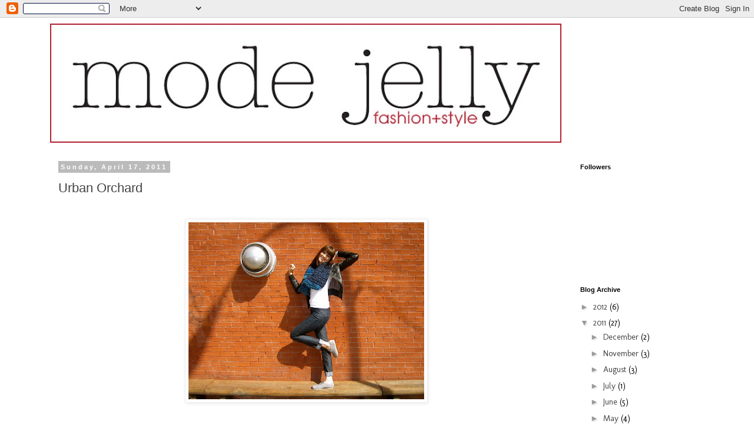

--- FILE ---
content_type: text/html; charset=UTF-8
request_url: http://modejelly.blogspot.com/2011_04_01_archive.html
body_size: 15469
content:
<!DOCTYPE html>
<html class='v2' dir='ltr' lang='en'>
<head>
<link href='https://www.blogger.com/static/v1/widgets/335934321-css_bundle_v2.css' rel='stylesheet' type='text/css'/>
<meta content='width=1100' name='viewport'/>
<meta content='text/html; charset=UTF-8' http-equiv='Content-Type'/>
<meta content='blogger' name='generator'/>
<link href='http://modejelly.blogspot.com/favicon.ico' rel='icon' type='image/x-icon'/>
<link href='http://modejelly.blogspot.com/2011/04/' rel='canonical'/>
<link rel="alternate" type="application/atom+xml" title="Mode Jelly - Atom" href="http://modejelly.blogspot.com/feeds/posts/default" />
<link rel="alternate" type="application/rss+xml" title="Mode Jelly - RSS" href="http://modejelly.blogspot.com/feeds/posts/default?alt=rss" />
<link rel="service.post" type="application/atom+xml" title="Mode Jelly - Atom" href="https://www.blogger.com/feeds/5879819600339731894/posts/default" />
<!--Can't find substitution for tag [blog.ieCssRetrofitLinks]-->
<meta content='http://modejelly.blogspot.com/2011/04/' property='og:url'/>
<meta content='Mode Jelly' property='og:title'/>
<meta content='' property='og:description'/>
<title>Mode Jelly: April 2011</title>
<style type='text/css'>@font-face{font-family:'Molengo';font-style:normal;font-weight:400;font-display:swap;src:url(//fonts.gstatic.com/s/molengo/v17/I_uuMpWeuBzZNBtQXb1akwKso5f4bA.woff2)format('woff2');unicode-range:U+0100-02BA,U+02BD-02C5,U+02C7-02CC,U+02CE-02D7,U+02DD-02FF,U+0304,U+0308,U+0329,U+1D00-1DBF,U+1E00-1E9F,U+1EF2-1EFF,U+2020,U+20A0-20AB,U+20AD-20C0,U+2113,U+2C60-2C7F,U+A720-A7FF;}@font-face{font-family:'Molengo';font-style:normal;font-weight:400;font-display:swap;src:url(//fonts.gstatic.com/s/molengo/v17/I_uuMpWeuBzZNBtQXbNakwKso5c.woff2)format('woff2');unicode-range:U+0000-00FF,U+0131,U+0152-0153,U+02BB-02BC,U+02C6,U+02DA,U+02DC,U+0304,U+0308,U+0329,U+2000-206F,U+20AC,U+2122,U+2191,U+2193,U+2212,U+2215,U+FEFF,U+FFFD;}</style>
<style id='page-skin-1' type='text/css'><!--
/*
-----------------------------------------------
Blogger Template Style
Name:     Simple
Designer: Blogger
URL:      www.blogger.com
----------------------------------------------- */
/* Content
----------------------------------------------- */
body {
font: normal normal 14px Molengo;
color: #000000;
background: #ffffff none repeat scroll top left;
padding: 0 0 0 0;
}
html body .region-inner {
min-width: 0;
max-width: 100%;
width: auto;
}
h2 {
font-size: 22px;
}
a:link {
text-decoration:none;
color: #444444;
}
a:visited {
text-decoration:none;
color: #0b5394;
}
a:hover {
text-decoration:underline;
color: #ff0000;
}
.body-fauxcolumn-outer .fauxcolumn-inner {
background: transparent none repeat scroll top left;
_background-image: none;
}
.body-fauxcolumn-outer .cap-top {
position: absolute;
z-index: 1;
height: 400px;
width: 100%;
}
.body-fauxcolumn-outer .cap-top .cap-left {
width: 100%;
background: transparent none repeat-x scroll top left;
_background-image: none;
}
.content-outer {
-moz-box-shadow: 0 0 0 rgba(0, 0, 0, .15);
-webkit-box-shadow: 0 0 0 rgba(0, 0, 0, .15);
-goog-ms-box-shadow: 0 0 0 #333333;
box-shadow: 0 0 0 rgba(0, 0, 0, .15);
margin-bottom: 1px;
}
.content-inner {
padding: 10px 40px;
}
.content-inner {
background-color: #ffffff;
}
/* Header
----------------------------------------------- */
.header-outer {
background: transparent none repeat-x scroll 0 -400px;
_background-image: none;
}
.Header h1 {
font: normal normal 40px 'Trebuchet MS',Trebuchet,Verdana,sans-serif;
color: #000000;
text-shadow: 0 0 0 rgba(0, 0, 0, .2);
}
.Header h1 a {
color: #000000;
}
.Header .description {
font-size: 18px;
color: #000000;
}
.header-inner .Header .titlewrapper {
padding: 22px 0;
}
.header-inner .Header .descriptionwrapper {
padding: 0 0;
}
/* Tabs
----------------------------------------------- */
.tabs-inner .section:first-child {
border-top: 0 solid #dddddd;
}
.tabs-inner .section:first-child ul {
margin-top: -1px;
border-top: 1px solid #dddddd;
border-left: 1px solid #dddddd;
border-right: 1px solid #dddddd;
}
.tabs-inner .widget ul {
background: transparent none repeat-x scroll 0 -800px;
_background-image: none;
border-bottom: 1px solid #dddddd;
margin-top: 0;
margin-left: -30px;
margin-right: -30px;
}
.tabs-inner .widget li a {
display: inline-block;
padding: .6em 1em;
font: normal normal 14px Molengo;
color: #000000;
border-left: 1px solid #ffffff;
border-right: 1px solid #dddddd;
}
.tabs-inner .widget li:first-child a {
border-left: none;
}
.tabs-inner .widget li.selected a, .tabs-inner .widget li a:hover {
color: #000000;
background-color: #eeeeee;
text-decoration: none;
}
/* Columns
----------------------------------------------- */
.main-outer {
border-top: 0 solid transparent;
}
.fauxcolumn-left-outer .fauxcolumn-inner {
border-right: 1px solid transparent;
}
.fauxcolumn-right-outer .fauxcolumn-inner {
border-left: 1px solid transparent;
}
/* Headings
----------------------------------------------- */
div.widget > h2,
div.widget h2.title {
margin: 0 0 1em 0;
font: normal bold 11px 'Trebuchet MS',Trebuchet,Verdana,sans-serif;
color: #000000;
}
/* Widgets
----------------------------------------------- */
.widget .zippy {
color: #999999;
text-shadow: 2px 2px 1px rgba(0, 0, 0, .1);
}
.widget .popular-posts ul {
list-style: none;
}
/* Posts
----------------------------------------------- */
h2.date-header {
font: normal bold 11px Arial, Tahoma, Helvetica, FreeSans, sans-serif;
}
.date-header span {
background-color: #bbbbbb;
color: #ffffff;
padding: 0.4em;
letter-spacing: 3px;
margin: inherit;
}
.main-inner {
padding-top: 35px;
padding-bottom: 65px;
}
.main-inner .column-center-inner {
padding: 0 0;
}
.main-inner .column-center-inner .section {
margin: 0 1em;
}
.post {
margin: 0 0 45px 0;
}
h3.post-title, .comments h4 {
font: normal normal 22px 'Trebuchet MS',Trebuchet,Verdana,sans-serif;
margin: .75em 0 0;
}
.post-body {
font-size: 110%;
line-height: 1.4;
position: relative;
}
.post-body img, .post-body .tr-caption-container, .Profile img, .Image img,
.BlogList .item-thumbnail img {
padding: 2px;
background: #ffffff;
border: 1px solid #eeeeee;
-moz-box-shadow: 1px 1px 5px rgba(0, 0, 0, .1);
-webkit-box-shadow: 1px 1px 5px rgba(0, 0, 0, .1);
box-shadow: 1px 1px 5px rgba(0, 0, 0, .1);
}
.post-body img, .post-body .tr-caption-container {
padding: 5px;
}
.post-body .tr-caption-container {
color: #000000;
}
.post-body .tr-caption-container img {
padding: 0;
background: transparent;
border: none;
-moz-box-shadow: 0 0 0 rgba(0, 0, 0, .1);
-webkit-box-shadow: 0 0 0 rgba(0, 0, 0, .1);
box-shadow: 0 0 0 rgba(0, 0, 0, .1);
}
.post-header {
margin: 0 0 1.5em;
line-height: 1.6;
font-size: 90%;
}
.post-footer {
margin: 20px -2px 0;
padding: 5px 10px;
color: #666666;
background-color: #eeeeee;
border-bottom: 1px solid #eeeeee;
line-height: 1.6;
font-size: 90%;
}
#comments .comment-author {
padding-top: 1.5em;
border-top: 1px solid transparent;
background-position: 0 1.5em;
}
#comments .comment-author:first-child {
padding-top: 0;
border-top: none;
}
.avatar-image-container {
margin: .2em 0 0;
}
#comments .avatar-image-container img {
border: 1px solid #eeeeee;
}
/* Comments
----------------------------------------------- */
.comments .comments-content .icon.blog-author {
background-repeat: no-repeat;
background-image: url([data-uri]);
}
.comments .comments-content .loadmore a {
border-top: 1px solid #999999;
border-bottom: 1px solid #999999;
}
.comments .comment-thread.inline-thread {
background-color: #eeeeee;
}
.comments .continue {
border-top: 2px solid #999999;
}
/* Accents
---------------------------------------------- */
.section-columns td.columns-cell {
border-left: 1px solid transparent;
}
.blog-pager {
background: transparent url(http://www.blogblog.com/1kt/simple/paging_dot.png) repeat-x scroll top center;
}
.blog-pager-older-link, .home-link,
.blog-pager-newer-link {
background-color: #ffffff;
padding: 5px;
}
.footer-outer {
border-top: 1px dashed #bbbbbb;
}
/* Mobile
----------------------------------------------- */
body.mobile  {
background-size: auto;
}
.mobile .body-fauxcolumn-outer {
background: transparent none repeat scroll top left;
}
.mobile .body-fauxcolumn-outer .cap-top {
background-size: 100% auto;
}
.mobile .content-outer {
-webkit-box-shadow: 0 0 3px rgba(0, 0, 0, .15);
box-shadow: 0 0 3px rgba(0, 0, 0, .15);
}
.mobile .tabs-inner .widget ul {
margin-left: 0;
margin-right: 0;
}
.mobile .post {
margin: 0;
}
.mobile .main-inner .column-center-inner .section {
margin: 0;
}
.mobile .date-header span {
padding: 0.1em 10px;
margin: 0 -10px;
}
.mobile h3.post-title {
margin: 0;
}
.mobile .blog-pager {
background: transparent none no-repeat scroll top center;
}
.mobile .footer-outer {
border-top: none;
}
.mobile .main-inner, .mobile .footer-inner {
background-color: #ffffff;
}
.mobile-index-contents {
color: #000000;
}
.mobile-link-button {
background-color: #444444;
}
.mobile-link-button a:link, .mobile-link-button a:visited {
color: #ffffff;
}
.mobile .tabs-inner .section:first-child {
border-top: none;
}
.mobile .tabs-inner .PageList .widget-content {
background-color: #eeeeee;
color: #000000;
border-top: 1px solid #dddddd;
border-bottom: 1px solid #dddddd;
}
.mobile .tabs-inner .PageList .widget-content .pagelist-arrow {
border-left: 1px solid #dddddd;
}

--></style>
<style id='template-skin-1' type='text/css'><!--
body {
min-width: 1190px;
}
.content-outer, .content-fauxcolumn-outer, .region-inner {
min-width: 1190px;
max-width: 1190px;
_width: 1190px;
}
.main-inner .columns {
padding-left: 0px;
padding-right: 240px;
}
.main-inner .fauxcolumn-center-outer {
left: 0px;
right: 240px;
/* IE6 does not respect left and right together */
_width: expression(this.parentNode.offsetWidth -
parseInt("0px") -
parseInt("240px") + 'px');
}
.main-inner .fauxcolumn-left-outer {
width: 0px;
}
.main-inner .fauxcolumn-right-outer {
width: 240px;
}
.main-inner .column-left-outer {
width: 0px;
right: 100%;
margin-left: -0px;
}
.main-inner .column-right-outer {
width: 240px;
margin-right: -240px;
}
#layout {
min-width: 0;
}
#layout .content-outer {
min-width: 0;
width: 800px;
}
#layout .region-inner {
min-width: 0;
width: auto;
}
body#layout div.add_widget {
padding: 8px;
}
body#layout div.add_widget a {
margin-left: 32px;
}
--></style>
<link href='https://www.blogger.com/dyn-css/authorization.css?targetBlogID=5879819600339731894&amp;zx=fa62e657-1802-4479-89b7-0a4dea27b28d' media='none' onload='if(media!=&#39;all&#39;)media=&#39;all&#39;' rel='stylesheet'/><noscript><link href='https://www.blogger.com/dyn-css/authorization.css?targetBlogID=5879819600339731894&amp;zx=fa62e657-1802-4479-89b7-0a4dea27b28d' rel='stylesheet'/></noscript>
<meta name='google-adsense-platform-account' content='ca-host-pub-1556223355139109'/>
<meta name='google-adsense-platform-domain' content='blogspot.com'/>

</head>
<body class='loading variant-simplysimple'>
<div class='navbar section' id='navbar' name='Navbar'><div class='widget Navbar' data-version='1' id='Navbar1'><script type="text/javascript">
    function setAttributeOnload(object, attribute, val) {
      if(window.addEventListener) {
        window.addEventListener('load',
          function(){ object[attribute] = val; }, false);
      } else {
        window.attachEvent('onload', function(){ object[attribute] = val; });
      }
    }
  </script>
<div id="navbar-iframe-container"></div>
<script type="text/javascript" src="https://apis.google.com/js/platform.js"></script>
<script type="text/javascript">
      gapi.load("gapi.iframes:gapi.iframes.style.bubble", function() {
        if (gapi.iframes && gapi.iframes.getContext) {
          gapi.iframes.getContext().openChild({
              url: 'https://www.blogger.com/navbar/5879819600339731894?origin\x3dhttp://modejelly.blogspot.com',
              where: document.getElementById("navbar-iframe-container"),
              id: "navbar-iframe"
          });
        }
      });
    </script><script type="text/javascript">
(function() {
var script = document.createElement('script');
script.type = 'text/javascript';
script.src = '//pagead2.googlesyndication.com/pagead/js/google_top_exp.js';
var head = document.getElementsByTagName('head')[0];
if (head) {
head.appendChild(script);
}})();
</script>
</div></div>
<div class='body-fauxcolumns'>
<div class='fauxcolumn-outer body-fauxcolumn-outer'>
<div class='cap-top'>
<div class='cap-left'></div>
<div class='cap-right'></div>
</div>
<div class='fauxborder-left'>
<div class='fauxborder-right'></div>
<div class='fauxcolumn-inner'>
</div>
</div>
<div class='cap-bottom'>
<div class='cap-left'></div>
<div class='cap-right'></div>
</div>
</div>
</div>
<div class='content'>
<div class='content-fauxcolumns'>
<div class='fauxcolumn-outer content-fauxcolumn-outer'>
<div class='cap-top'>
<div class='cap-left'></div>
<div class='cap-right'></div>
</div>
<div class='fauxborder-left'>
<div class='fauxborder-right'></div>
<div class='fauxcolumn-inner'>
</div>
</div>
<div class='cap-bottom'>
<div class='cap-left'></div>
<div class='cap-right'></div>
</div>
</div>
</div>
<div class='content-outer'>
<div class='content-cap-top cap-top'>
<div class='cap-left'></div>
<div class='cap-right'></div>
</div>
<div class='fauxborder-left content-fauxborder-left'>
<div class='fauxborder-right content-fauxborder-right'></div>
<div class='content-inner'>
<header>
<div class='header-outer'>
<div class='header-cap-top cap-top'>
<div class='cap-left'></div>
<div class='cap-right'></div>
</div>
<div class='fauxborder-left header-fauxborder-left'>
<div class='fauxborder-right header-fauxborder-right'></div>
<div class='region-inner header-inner'>
<div class='header section' id='header' name='Header'><div class='widget Header' data-version='1' id='Header1'>
<div id='header-inner'>
<a href='http://modejelly.blogspot.com/' style='display: block'>
<img alt='Mode Jelly' height='202px; ' id='Header1_headerimg' src='https://blogger.googleusercontent.com/img/b/R29vZ2xl/AVvXsEiRldcCSsrED4hWysSopIdTHazYsskHUbtretsGmEQnk9jdUinZcOTErb6UlYAV4K6cgk6E7P2KwKC-KTxyFRKxztyRz1Bo81mOcKtgZX2_GjXaocMwlsxGRGrqd2Dx2TkucfGXfOVjtOFn/s868/Mode-Header.jpg' style='display: block' width='868px; '/>
</a>
</div>
</div></div>
</div>
</div>
<div class='header-cap-bottom cap-bottom'>
<div class='cap-left'></div>
<div class='cap-right'></div>
</div>
</div>
</header>
<div class='tabs-outer'>
<div class='tabs-cap-top cap-top'>
<div class='cap-left'></div>
<div class='cap-right'></div>
</div>
<div class='fauxborder-left tabs-fauxborder-left'>
<div class='fauxborder-right tabs-fauxborder-right'></div>
<div class='region-inner tabs-inner'>
<div class='tabs no-items section' id='crosscol' name='Cross-Column'></div>
<div class='tabs no-items section' id='crosscol-overflow' name='Cross-Column 2'></div>
</div>
</div>
<div class='tabs-cap-bottom cap-bottom'>
<div class='cap-left'></div>
<div class='cap-right'></div>
</div>
</div>
<div class='main-outer'>
<div class='main-cap-top cap-top'>
<div class='cap-left'></div>
<div class='cap-right'></div>
</div>
<div class='fauxborder-left main-fauxborder-left'>
<div class='fauxborder-right main-fauxborder-right'></div>
<div class='region-inner main-inner'>
<div class='columns fauxcolumns'>
<div class='fauxcolumn-outer fauxcolumn-center-outer'>
<div class='cap-top'>
<div class='cap-left'></div>
<div class='cap-right'></div>
</div>
<div class='fauxborder-left'>
<div class='fauxborder-right'></div>
<div class='fauxcolumn-inner'>
</div>
</div>
<div class='cap-bottom'>
<div class='cap-left'></div>
<div class='cap-right'></div>
</div>
</div>
<div class='fauxcolumn-outer fauxcolumn-left-outer'>
<div class='cap-top'>
<div class='cap-left'></div>
<div class='cap-right'></div>
</div>
<div class='fauxborder-left'>
<div class='fauxborder-right'></div>
<div class='fauxcolumn-inner'>
</div>
</div>
<div class='cap-bottom'>
<div class='cap-left'></div>
<div class='cap-right'></div>
</div>
</div>
<div class='fauxcolumn-outer fauxcolumn-right-outer'>
<div class='cap-top'>
<div class='cap-left'></div>
<div class='cap-right'></div>
</div>
<div class='fauxborder-left'>
<div class='fauxborder-right'></div>
<div class='fauxcolumn-inner'>
</div>
</div>
<div class='cap-bottom'>
<div class='cap-left'></div>
<div class='cap-right'></div>
</div>
</div>
<!-- corrects IE6 width calculation -->
<div class='columns-inner'>
<div class='column-center-outer'>
<div class='column-center-inner'>
<div class='main section' id='main' name='Main'><div class='widget Blog' data-version='1' id='Blog1'>
<div class='blog-posts hfeed'>

          <div class="date-outer">
        
<h2 class='date-header'><span>Sunday, April 17, 2011</span></h2>

          <div class="date-posts">
        
<div class='post-outer'>
<div class='post hentry uncustomized-post-template' itemprop='blogPost' itemscope='itemscope' itemtype='http://schema.org/BlogPosting'>
<meta content='https://blogger.googleusercontent.com/img/b/R29vZ2xl/AVvXsEjC3CLIrdkwrccP6mwJjeqG4K5uR_sWCeac_98lRRyXc1s6MlyN5vkpAtSQEWX25Jsd1ok2JkJXIdZs2DEx3nmnhVZLjAhk0ddG9Qm4KXNtoRJUs7RwVg0TreIAQqz46eovJM_cP1jrZn7X/s400/IMG_1599.JPG' itemprop='image_url'/>
<meta content='5879819600339731894' itemprop='blogId'/>
<meta content='1885199798391927870' itemprop='postId'/>
<a name='1885199798391927870'></a>
<h3 class='post-title entry-title' itemprop='name'>
<a href='http://modejelly.blogspot.com/2011/04/urban-orchard.html'>Urban Orchard</a>
</h3>
<div class='post-header'>
<div class='post-header-line-1'></div>
</div>
<div class='post-body entry-content' id='post-body-1885199798391927870' itemprop='description articleBody'>
<div class="separator" style="clear: both; text-align: center;"><br />
</div><div class="separator" style="clear: both; text-align: center;"></div><div class="MsoNormal"><div style="margin-bottom: 0px; margin-left: 0px; margin-right: 0px; margin-top: 0px; text-align: center;"><a href="https://blogger.googleusercontent.com/img/b/R29vZ2xl/AVvXsEjC3CLIrdkwrccP6mwJjeqG4K5uR_sWCeac_98lRRyXc1s6MlyN5vkpAtSQEWX25Jsd1ok2JkJXIdZs2DEx3nmnhVZLjAhk0ddG9Qm4KXNtoRJUs7RwVg0TreIAQqz46eovJM_cP1jrZn7X/s1600/IMG_1599.JPG" imageanchor="1" style="margin-left: 1em; margin-right: 1em;"><img border="0" height="300" src="https://blogger.googleusercontent.com/img/b/R29vZ2xl/AVvXsEjC3CLIrdkwrccP6mwJjeqG4K5uR_sWCeac_98lRRyXc1s6MlyN5vkpAtSQEWX25Jsd1ok2JkJXIdZs2DEx3nmnhVZLjAhk0ddG9Qm4KXNtoRJUs7RwVg0TreIAQqz46eovJM_cP1jrZn7X/s400/IMG_1599.JPG" width="400" /></a></div><div style="margin-bottom: 0px; margin-left: 0px; margin-right: 0px; margin-top: 0px; text-align: left;"><br />
</div><div style="margin-bottom: 0px; margin-left: 0px; margin-right: 0px; margin-top: 0px; text-align: left;"><br />
</div><div style="margin-bottom: 0px; margin-left: 0px; margin-right: 0px; margin-top: 0px; text-align: left;"><span lang="EN-US">Italian organic yarns, vintage antique finishings and everything from chunky scarves to edgy headbands&#8230; what more could you ask for when it comes to knitwear?</span></div></div><div class="MsoNormal"><div style="margin-bottom: 0px; margin-left: 0px; margin-right: 0px; margin-top: 0px; text-align: left;"><span lang="EN-US">Sonia Rakchaev is the Designer/ Owner of Urban Orchard, a line of beautiful handmade knitwear inspired by urban landscapes. Sonia has achieved a perfect balance of innovative designs and superb craftsmanship. She first started knitting as a child with her mother and has since used her skillful hand to create knitwear awesomeness in her evolving line. Check out the entire collection at&nbsp;<a href="http://www.urbanorchard.ca/">www.urbanorchard.ca</a>.&nbsp;</span></div></div><div class="MsoNormal"><div style="margin-bottom: 0px; margin-left: 0px; margin-right: 0px; margin-top: 0px; text-align: left;"><br />
</div></div><div class="MsoNormal"><div style="margin-bottom: 0px; margin-left: 0px; margin-right: 0px; margin-top: 0px; text-align: left;"><span lang="EN-US">I did a playful little photo shoot around town styled in Sonia&#8217;s scarves, snoods, and headbands...</span></div><div style="margin-bottom: 0px; margin-left: 0px; margin-right: 0px; margin-top: 0px; text-align: left;"><br />
</div><div style="margin-bottom: 0px; margin-left: 0px; margin-right: 0px; margin-top: 0px; text-align: left;">(white Theory T-shirt, Prada sunglasses, Links of London bracelets, Paige Denim, and Toms shoes)&nbsp;</div></div><br />
<div class="separator" style="clear: both; text-align: center;"><br />
</div><div class="separator" style="clear: both; text-align: center;"><br />
</div><div class="separator" style="clear: both; text-align: center;"><a href="https://blogger.googleusercontent.com/img/b/R29vZ2xl/AVvXsEhixVDPtX14d25yI8s72XjLVGEbMBpkylqIqs8oaf86XzTHXS-2aMlhn06wJK54045o4EUEkyE68CqIG28FsBq7_0xgGzDg4OiJihDJBAZAVp28EW8UrFqblbMBEzx04rU6IQ0TZBJ22m5A/s1600/IMG_1621.JPG" imageanchor="1" style="margin-left: 1em; margin-right: 1em;"><img border="0" height="333" src="https://blogger.googleusercontent.com/img/b/R29vZ2xl/AVvXsEhixVDPtX14d25yI8s72XjLVGEbMBpkylqIqs8oaf86XzTHXS-2aMlhn06wJK54045o4EUEkyE68CqIG28FsBq7_0xgGzDg4OiJihDJBAZAVp28EW8UrFqblbMBEzx04rU6IQ0TZBJ22m5A/s400/IMG_1621.JPG" width="400" /></a></div><div class="separator" style="clear: both; text-align: center;"><br />
</div><div class="separator" style="clear: both; text-align: center;"><a href="https://blogger.googleusercontent.com/img/b/R29vZ2xl/AVvXsEgNSuUIWuFlpocFZMlqXfsrr5AlmYtmZjRF9agwPEDSW_sYCisvAclLb_Z2ZHvd-oAlIBrG7HZIzvmS9RCCpfzCrzFZYeQ2MbnPjHLL-NN41ehTLnT_HqD8QjFsbJFfL0Lc5hOlD-olPwlN/s1600/IMG_1609.JPG" imageanchor="1" style="margin-left: 1em; margin-right: 1em;"><img border="0" height="300" src="https://blogger.googleusercontent.com/img/b/R29vZ2xl/AVvXsEgNSuUIWuFlpocFZMlqXfsrr5AlmYtmZjRF9agwPEDSW_sYCisvAclLb_Z2ZHvd-oAlIBrG7HZIzvmS9RCCpfzCrzFZYeQ2MbnPjHLL-NN41ehTLnT_HqD8QjFsbJFfL0Lc5hOlD-olPwlN/s400/IMG_1609.JPG" width="400" /></a></div><div class="separator" style="clear: both; text-align: center;"><br />
</div><div class="separator" style="clear: both; text-align: center;"><a href="https://blogger.googleusercontent.com/img/b/R29vZ2xl/AVvXsEjlt_i-FCSUpP2gpbCNprLzDRg0axMv_5u8kgfIrNlC9T0j4SuhWonyp4d3eSrrJpaFcmL8l8A-t8LuDuh43zXChDNJWr_xsR8gKaFOv4cYI9RLOMb5mltaYKbXPzjHS9DJujKy-9ftdb_o/s1600/IMG_1619.JPG" imageanchor="1" style="margin-left: 1em; margin-right: 1em; text-align: center;"><img border="0" height="320" src="https://blogger.googleusercontent.com/img/b/R29vZ2xl/AVvXsEjlt_i-FCSUpP2gpbCNprLzDRg0axMv_5u8kgfIrNlC9T0j4SuhWonyp4d3eSrrJpaFcmL8l8A-t8LuDuh43zXChDNJWr_xsR8gKaFOv4cYI9RLOMb5mltaYKbXPzjHS9DJujKy-9ftdb_o/s320/IMG_1619.JPG" width="240" /></a><a href="https://blogger.googleusercontent.com/img/b/R29vZ2xl/AVvXsEjRU_-OrOFgW7P-BhecdpvyDaCKDwLprDATW3g2IqOQITEd93SpXbh_TbmOQFtqWnXuLYGLTkjQtVM-W2hh9xGZKRdtnjpe0FpD4apn0_XLxNDGcPRQS0hUaluuYouyd1rQncAu5iYwXVa-/s1600/IMG_1559.JPG" imageanchor="1" style="margin-left: 1em; margin-right: 1em;"><img border="0" height="320" src="https://blogger.googleusercontent.com/img/b/R29vZ2xl/AVvXsEjRU_-OrOFgW7P-BhecdpvyDaCKDwLprDATW3g2IqOQITEd93SpXbh_TbmOQFtqWnXuLYGLTkjQtVM-W2hh9xGZKRdtnjpe0FpD4apn0_XLxNDGcPRQS0hUaluuYouyd1rQncAu5iYwXVa-/s320/IMG_1559.JPG" width="216" /></a></div><div class="separator" style="clear: both; text-align: center;"><br />
</div><div class="separator" style="clear: both; text-align: center;"><a href="https://blogger.googleusercontent.com/img/b/R29vZ2xl/AVvXsEgkNUwq50sYN_fUAQlhLdkicJFuj41JA5hzvZoONTDOBNbsanDJeSrxMmPYZ3H-Vr3zC4JNkgr5bn4LNHlzAq90J_Oj_ofumRkWRM7FxXMRpLW5tfT4G4CBgrgumHsMdaVc8Nz_12iPYqNh/s1600/IMG_1623.JPG" imageanchor="1" style="margin-left: 1em; margin-right: 1em;"><img border="0" height="351" src="https://blogger.googleusercontent.com/img/b/R29vZ2xl/AVvXsEgkNUwq50sYN_fUAQlhLdkicJFuj41JA5hzvZoONTDOBNbsanDJeSrxMmPYZ3H-Vr3zC4JNkgr5bn4LNHlzAq90J_Oj_ofumRkWRM7FxXMRpLW5tfT4G4CBgrgumHsMdaVc8Nz_12iPYqNh/s400/IMG_1623.JPG" width="400" /></a></div><br />
<div class="separator" style="clear: both; text-align: center;"><a href="https://blogger.googleusercontent.com/img/b/R29vZ2xl/AVvXsEhQlt8OTlDqPLekBqiwyeX6aYa1t5fogOMQ48LKuqZA-BBcCsNCxcXXywhvQH1wTZBYK9_qS7pt1i0ABWg0c-XTmVu-y1sSskcaOxWpGeQvrc2lVSuJZoHZC9cVNPF3wxRxsVNIDXcGS73u/s1600/IMG_1575.JPG" imageanchor="1" style="margin-left: 1em; margin-right: 1em;"><img border="0" height="320" src="https://blogger.googleusercontent.com/img/b/R29vZ2xl/AVvXsEhQlt8OTlDqPLekBqiwyeX6aYa1t5fogOMQ48LKuqZA-BBcCsNCxcXXywhvQH1wTZBYK9_qS7pt1i0ABWg0c-XTmVu-y1sSskcaOxWpGeQvrc2lVSuJZoHZC9cVNPF3wxRxsVNIDXcGS73u/s320/IMG_1575.JPG" width="271" /><span class="Apple-style-span" style="-webkit-text-decorations-in-effect: none; color: black;"></span></a><a href="https://blogger.googleusercontent.com/img/b/R29vZ2xl/AVvXsEhl1pCDgANUhyTAftkHmPNWhtPEmTsBUfG2yBxgwTb9gPvRVAMBsomtZh200bCtzO9hqKJwFMt06lNP3JUYoEebf18i_qCgt7w7EkO8uZhkjgFIGsL8M6Xw66jocR40OMRqv8lV7GlS5eHq/s1600/IMG_1603.JPG" imageanchor="1" style="clear: left; display: inline !important; margin-bottom: 1em; margin-right: 1em;"><img border="0" height="320" src="https://blogger.googleusercontent.com/img/b/R29vZ2xl/AVvXsEhl1pCDgANUhyTAftkHmPNWhtPEmTsBUfG2yBxgwTb9gPvRVAMBsomtZh200bCtzO9hqKJwFMt06lNP3JUYoEebf18i_qCgt7w7EkO8uZhkjgFIGsL8M6Xw66jocR40OMRqv8lV7GlS5eHq/s320/IMG_1603.JPG" width="240" /></a></div><div class="separator" style="clear: both; text-align: center;"><br />
</div><div class="separator" style="clear: both; text-align: center;">Snaps by <a href="http://sheadavidsky.blogspot.com/">Shea Kerwood</a>&nbsp;</div>
<div style='clear: both;'></div>
</div>
<div class='post-footer'>
<div class='post-footer-line post-footer-line-1'>
<span class='post-author vcard'>
Posted by
<span class='fn' itemprop='author' itemscope='itemscope' itemtype='http://schema.org/Person'>
<meta content='https://www.blogger.com/profile/08649427043142554559' itemprop='url'/>
<a class='g-profile' href='https://www.blogger.com/profile/08649427043142554559' rel='author' title='author profile'>
<span itemprop='name'>Jennifer Lyle</span>
</a>
</span>
</span>
<span class='post-timestamp'>
at
<meta content='http://modejelly.blogspot.com/2011/04/urban-orchard.html' itemprop='url'/>
<a class='timestamp-link' href='http://modejelly.blogspot.com/2011/04/urban-orchard.html' rel='bookmark' title='permanent link'><abbr class='published' itemprop='datePublished' title='2011-04-17T15:15:00-07:00'>3:15&#8239;PM</abbr></a>
</span>
<span class='post-comment-link'>
<a class='comment-link' href='http://modejelly.blogspot.com/2011/04/urban-orchard.html#comment-form' onclick=''>
3 comments:
  </a>
</span>
<span class='post-icons'>
<span class='item-control blog-admin pid-1231112145'>
<a href='https://www.blogger.com/post-edit.g?blogID=5879819600339731894&postID=1885199798391927870&from=pencil' title='Edit Post'>
<img alt='' class='icon-action' height='18' src='https://resources.blogblog.com/img/icon18_edit_allbkg.gif' width='18'/>
</a>
</span>
</span>
<div class='post-share-buttons goog-inline-block'>
<a class='goog-inline-block share-button sb-email' href='https://www.blogger.com/share-post.g?blogID=5879819600339731894&postID=1885199798391927870&target=email' target='_blank' title='Email This'><span class='share-button-link-text'>Email This</span></a><a class='goog-inline-block share-button sb-blog' href='https://www.blogger.com/share-post.g?blogID=5879819600339731894&postID=1885199798391927870&target=blog' onclick='window.open(this.href, "_blank", "height=270,width=475"); return false;' target='_blank' title='BlogThis!'><span class='share-button-link-text'>BlogThis!</span></a><a class='goog-inline-block share-button sb-twitter' href='https://www.blogger.com/share-post.g?blogID=5879819600339731894&postID=1885199798391927870&target=twitter' target='_blank' title='Share to X'><span class='share-button-link-text'>Share to X</span></a><a class='goog-inline-block share-button sb-facebook' href='https://www.blogger.com/share-post.g?blogID=5879819600339731894&postID=1885199798391927870&target=facebook' onclick='window.open(this.href, "_blank", "height=430,width=640"); return false;' target='_blank' title='Share to Facebook'><span class='share-button-link-text'>Share to Facebook</span></a><a class='goog-inline-block share-button sb-pinterest' href='https://www.blogger.com/share-post.g?blogID=5879819600339731894&postID=1885199798391927870&target=pinterest' target='_blank' title='Share to Pinterest'><span class='share-button-link-text'>Share to Pinterest</span></a>
</div>
</div>
<div class='post-footer-line post-footer-line-2'>
<span class='post-labels'>
</span>
</div>
<div class='post-footer-line post-footer-line-3'>
<span class='post-location'>
</span>
</div>
</div>
</div>
</div>

          </div></div>
        

          <div class="date-outer">
        
<h2 class='date-header'><span>Monday, April 4, 2011</span></h2>

          <div class="date-posts">
        
<div class='post-outer'>
<div class='post hentry uncustomized-post-template' itemprop='blogPost' itemscope='itemscope' itemtype='http://schema.org/BlogPosting'>
<meta content='https://blogger.googleusercontent.com/img/b/R29vZ2xl/AVvXsEiRZYzApbXlRKeWa0f7pzgt4Pn_zp6o4ofZ9VgeMpGqFYBGdfPyfLGMPGurjNLy0x6RIKWyS-sqWQ8r-T2OlP3qtnl2-JfJRUTOdQ9Sa1uNPnhd6WUa-xlKM_Esw3j8UggA8CUVe814eX0_/s320/012m.jpg' itemprop='image_url'/>
<meta content='5879819600339731894' itemprop='blogId'/>
<meta content='5885390554592208651' itemprop='postId'/>
<a name='5885390554592208651'></a>
<h3 class='post-title entry-title' itemprop='name'>
<a href='http://modejelly.blogspot.com/2011/04/take-off-your-skinny-pants.html'>take off your skinny pants!!</a>
</h3>
<div class='post-header'>
<div class='post-header-line-1'></div>
</div>
<div class='post-body entry-content' id='post-body-5885390554592208651' itemprop='description articleBody'>
<div class="separator" style="clear: both; text-align: center;"><a href="https://blogger.googleusercontent.com/img/b/R29vZ2xl/AVvXsEiRZYzApbXlRKeWa0f7pzgt4Pn_zp6o4ofZ9VgeMpGqFYBGdfPyfLGMPGurjNLy0x6RIKWyS-sqWQ8r-T2OlP3qtnl2-JfJRUTOdQ9Sa1uNPnhd6WUa-xlKM_Esw3j8UggA8CUVe814eX0_/s1600/012m.jpg" imageanchor="1" style="margin-left: 1em; margin-right: 1em;"><img border="0" height="320" src="https://blogger.googleusercontent.com/img/b/R29vZ2xl/AVvXsEiRZYzApbXlRKeWa0f7pzgt4Pn_zp6o4ofZ9VgeMpGqFYBGdfPyfLGMPGurjNLy0x6RIKWyS-sqWQ8r-T2OlP3qtnl2-JfJRUTOdQ9Sa1uNPnhd6WUa-xlKM_Esw3j8UggA8CUVe814eX0_/s320/012m.jpg" width="213" /></a><a href="https://blogger.googleusercontent.com/img/b/R29vZ2xl/AVvXsEh1UXQB7naLo31nKO0C2VV8t1tEbI6FRq3bCsCLlAGAnU-G_TU3BnF-xy8NsrJKcdvylBxIMVOe80Ne49GLuP1hx2p5hdlE3AQlzMsLVZSnWfkwPjl0-rHTm4wbTLi5bJh_MMZ7a8zMPorx/s1600/01m.jpg" imageanchor="1" style="margin-left: 1em; margin-right: 1em;"><img border="0" height="320" src="https://blogger.googleusercontent.com/img/b/R29vZ2xl/AVvXsEh1UXQB7naLo31nKO0C2VV8t1tEbI6FRq3bCsCLlAGAnU-G_TU3BnF-xy8NsrJKcdvylBxIMVOe80Ne49GLuP1hx2p5hdlE3AQlzMsLVZSnWfkwPjl0-rHTm4wbTLi5bJh_MMZ7a8zMPorx/s320/01m.jpg" width="213" /></a></div><div class="separator" style="clear: both; text-align: center;">( Left: Alice and Olivia/ Right: Gap)</div><br />
One of the sought after Women's Wear must haves for the season - the wide leg floor sweeping 70's pant! &nbsp;This classic silhouette will be such an investment piece in your wardrobe! It seems these bad boys are walking down every runway this season, we are even seeing the wide leg silhouette make it's way into denim, definitely a more trend driven version of this design but on the right person can look quite chic. All sorts of colours and fabrications thrown together with all sorts of looks. Make them edgy and go for a boho feeling or sophisticated by using them in suiting.<br />
<br />
Whatever your style will permit!? &nbsp;A wide leg jump-suit with loud colours and prints, or maybe its more realistic for you to wear a pair of wide leg grey trousers with a platform pump, classic, simple and so sophisticated. Flowy or tailored either way the 70's are back and looking better than ever ;)<br />
<br />
<div class="separator" style="clear: both; text-align: center;"><a href="https://blogger.googleusercontent.com/img/b/R29vZ2xl/AVvXsEiDTeQjiuIpe0o5V23XEfldjMsbyrj7N-EpvN0X5rrEDES9ZHrwl4mP2WgoaI8IO-QmVaj8WDdZytboq2u3PrlaC3YpQiR6CmiNOz_yZKBT-xhPgCuxjupDBSkciohyphenhyphencbsntesI-vukcWIE/s1600/00010f.jpg" imageanchor="1" style="margin-left: 1em; margin-right: 1em;"><img border="0" height="320" src="https://blogger.googleusercontent.com/img/b/R29vZ2xl/AVvXsEiDTeQjiuIpe0o5V23XEfldjMsbyrj7N-EpvN0X5rrEDES9ZHrwl4mP2WgoaI8IO-QmVaj8WDdZytboq2u3PrlaC3YpQiR6CmiNOz_yZKBT-xhPgCuxjupDBSkciohyphenhyphencbsntesI-vukcWIE/s320/00010f.jpg" width="213" /></a></div><div class="" style="clear: both; text-align: center;">Chloe&nbsp;</div><div class="separator" style="clear: both; text-align: center;"><a href="https://blogger.googleusercontent.com/img/b/R29vZ2xl/AVvXsEhUWMeuG_mvQ9ImXVZzfLZh6ZXOVjg9PMgpuIdyO7yHtKEZyYuXzQnTcBPyP1PfrxBdgjZNwj2HVqdWGdggR93TfzjzCIPwsKK9XqvrJIxh0qmV4UUeNW9N3M2oAppeEFZB0G14EHlzQZDM/s1600/00040m.jpg" imageanchor="1" style="margin-left: 1em; margin-right: 1em;"><img border="0" height="320" src="https://blogger.googleusercontent.com/img/b/R29vZ2xl/AVvXsEhUWMeuG_mvQ9ImXVZzfLZh6ZXOVjg9PMgpuIdyO7yHtKEZyYuXzQnTcBPyP1PfrxBdgjZNwj2HVqdWGdggR93TfzjzCIPwsKK9XqvrJIxh0qmV4UUeNW9N3M2oAppeEFZB0G14EHlzQZDM/s320/00040m.jpg" width="213" /></a></div><div class="separator" style="clear: both; text-align: center;">Dsquared&nbsp;</div><div class="separator" style="clear: both; text-align: center;"><a href="https://blogger.googleusercontent.com/img/b/R29vZ2xl/AVvXsEi0MrzhF2TQL13d0ELdwzsoPyBM8Bt6-wmjSBhPuxGicVc26VPVoT-_GD2ja8O_L1d44H63rZIv6aUMNv6SAJJEVbdyEFlCkOiQcfov0WZ6qjXouBY2brcrbj1gNZOy-cFWKaudrHuILDty/s1600/00200m-1.jpg" imageanchor="1" style="margin-left: 1em; margin-right: 1em;"><img border="0" height="320" src="https://blogger.googleusercontent.com/img/b/R29vZ2xl/AVvXsEi0MrzhF2TQL13d0ELdwzsoPyBM8Bt6-wmjSBhPuxGicVc26VPVoT-_GD2ja8O_L1d44H63rZIv6aUMNv6SAJJEVbdyEFlCkOiQcfov0WZ6qjXouBY2brcrbj1gNZOy-cFWKaudrHuILDty/s320/00200m-1.jpg" width="213" /></a></div><div class="separator" style="clear: both; text-align: center;">DKNY</div><div class="separator" style="clear: both; text-align: center;"><br />
</div><div class="separator" style="clear: both; text-align: center;"><a href="https://blogger.googleusercontent.com/img/b/R29vZ2xl/AVvXsEjIOrTHPfdS9mhIJSXtpTnhSQkLIoj8DhcTxsJWG7Gz1j2kDhA9OwuC19LCpKzHWdlQqWUVGi0LfmyYWBAbpLqocIW0ToQ1iwbnsNKVQz1B7_YqwEIMNzNuti_LYWht3wB-ITU0BISr_EHk/s1600/Picture+1.png" imageanchor="1" style="margin-left: 1em; margin-right: 1em;"><img border="0" height="320" src="https://blogger.googleusercontent.com/img/b/R29vZ2xl/AVvXsEjIOrTHPfdS9mhIJSXtpTnhSQkLIoj8DhcTxsJWG7Gz1j2kDhA9OwuC19LCpKzHWdlQqWUVGi0LfmyYWBAbpLqocIW0ToQ1iwbnsNKVQz1B7_YqwEIMNzNuti_LYWht3wB-ITU0BISr_EHk/s320/Picture+1.png" width="187" /></a><a href="https://blogger.googleusercontent.com/img/b/R29vZ2xl/AVvXsEijrricT71nidGl8DnBrNHlNOQxdatFZoylzrT6k5DodBf_gy7pNOpX-w8KqTWUcfCspykMUJ7ctDmRvLzdLNoX3-_uVksRSmgdFval8GnDR8FFLLlB4MXhunDtiF_I5r_x36HFpjKIftAb/s1600/Picture+2.png" imageanchor="1" style="margin-left: 1em; margin-right: 1em;"><img border="0" height="320" src="https://blogger.googleusercontent.com/img/b/R29vZ2xl/AVvXsEijrricT71nidGl8DnBrNHlNOQxdatFZoylzrT6k5DodBf_gy7pNOpX-w8KqTWUcfCspykMUJ7ctDmRvLzdLNoX3-_uVksRSmgdFval8GnDR8FFLLlB4MXhunDtiF_I5r_x36HFpjKIftAb/s320/Picture+2.png" width="207" /></a></div><div style="text-align: center;">&nbsp;Citizens of Humanity&nbsp;</div><div class="separator" style="clear: both; text-align: center;"><br />
</div><div class="separator" style="clear: both; text-align: center;"><a href="https://blogger.googleusercontent.com/img/b/R29vZ2xl/AVvXsEiyvDaSLlwkqJhMPXE-epLo9gQ0emLwzBGzSly8ZedOwDZajabn9fjCrlYS97jMZTgcCs_4Q4RDxNicTd5lDcW8zj3fBwXFq4DlYWewvQ5hB8NYLKr4RwOsPW00K_HTCt7zg4CgBZDp0RRJ/s1600/00290m.jpg" imageanchor="1" style="margin-left: 1em; margin-right: 1em;"><img border="0" height="320" src="https://blogger.googleusercontent.com/img/b/R29vZ2xl/AVvXsEiyvDaSLlwkqJhMPXE-epLo9gQ0emLwzBGzSly8ZedOwDZajabn9fjCrlYS97jMZTgcCs_4Q4RDxNicTd5lDcW8zj3fBwXFq4DlYWewvQ5hB8NYLKr4RwOsPW00K_HTCt7zg4CgBZDp0RRJ/s320/00290m.jpg" width="213" /></a></div><div style="text-align: center;">Akris</div><div style="text-align: center;"><br />
</div><div class="separator" style="clear: both; text-align: center;"><a href="https://blogger.googleusercontent.com/img/b/R29vZ2xl/AVvXsEi9R7sN3aDI5qDnB9NBcQOpBeaJTTvjUfHtjLRaU55ZVnUypS3Vzi8KtcUbjQcUEE6Hz5n202sRHMm_C2Y9pzEJttjtTK-cPu3fQ27brkWnaKas13lQYJCQs-NlJgfZunpCbjLCHFD-p18x/s1600/00370m.jpg" imageanchor="1" style="margin-left: 1em; margin-right: 1em;"><img border="0" height="320" src="https://blogger.googleusercontent.com/img/b/R29vZ2xl/AVvXsEi9R7sN3aDI5qDnB9NBcQOpBeaJTTvjUfHtjLRaU55ZVnUypS3Vzi8KtcUbjQcUEE6Hz5n202sRHMm_C2Y9pzEJttjtTK-cPu3fQ27brkWnaKas13lQYJCQs-NlJgfZunpCbjLCHFD-p18x/s320/00370m.jpg" width="213" /></a></div><div style="text-align: center;">Blumarine&nbsp;</div><div style="text-align: center;"><br />
</div><div class="separator" style="clear: both; text-align: center;"><a href="https://blogger.googleusercontent.com/img/b/R29vZ2xl/AVvXsEiKAOF-bZV6sfYxmDafXkNqpPaW-vgMt3SGXwrJaeucuRHPgxNSywvTpSE1-vrCLc-IBZSS-WlkcvnquG2NjSS5ErnuWeKBBkv1pllPrVQZF9v2KCx3dvc_jCD0TClaZiUuoBkS6rtuUTlb/s1600/00240m-1.jpg" imageanchor="1" style="margin-left: 1em; margin-right: 1em;"><img border="0" height="320" src="https://blogger.googleusercontent.com/img/b/R29vZ2xl/AVvXsEiKAOF-bZV6sfYxmDafXkNqpPaW-vgMt3SGXwrJaeucuRHPgxNSywvTpSE1-vrCLc-IBZSS-WlkcvnquG2NjSS5ErnuWeKBBkv1pllPrVQZF9v2KCx3dvc_jCD0TClaZiUuoBkS6rtuUTlb/s320/00240m-1.jpg" width="213" /></a><a href="https://blogger.googleusercontent.com/img/b/R29vZ2xl/AVvXsEgr7w0ia5CmpCUviE23zoE21JiEj-zWVAEaHTDA_O3bIFV3mlWY5mF_tHv-CNg1zF5EOgs0w2NnFfeOBMWL6_f9KbT9RIMSWFFqW2UC7tfqzwZkt3FdwCx5In2xjbl6ZVcY-kJrCogBZT1x/s1600/00420m.jpg" imageanchor="1" style="margin-left: 1em; margin-right: 1em;"><img border="0" height="320" src="https://blogger.googleusercontent.com/img/b/R29vZ2xl/AVvXsEgr7w0ia5CmpCUviE23zoE21JiEj-zWVAEaHTDA_O3bIFV3mlWY5mF_tHv-CNg1zF5EOgs0w2NnFfeOBMWL6_f9KbT9RIMSWFFqW2UC7tfqzwZkt3FdwCx5In2xjbl6ZVcY-kJrCogBZT1x/s320/00420m.jpg" width="213" /></a></div><div style="text-align: center;">Theyskens Theory&nbsp;</div><br />
<span id="goog_570621391"></span><span id="goog_570621392"></span>
<div style='clear: both;'></div>
</div>
<div class='post-footer'>
<div class='post-footer-line post-footer-line-1'>
<span class='post-author vcard'>
Posted by
<span class='fn' itemprop='author' itemscope='itemscope' itemtype='http://schema.org/Person'>
<meta content='https://www.blogger.com/profile/08649427043142554559' itemprop='url'/>
<a class='g-profile' href='https://www.blogger.com/profile/08649427043142554559' rel='author' title='author profile'>
<span itemprop='name'>Jennifer Lyle</span>
</a>
</span>
</span>
<span class='post-timestamp'>
at
<meta content='http://modejelly.blogspot.com/2011/04/take-off-your-skinny-pants.html' itemprop='url'/>
<a class='timestamp-link' href='http://modejelly.blogspot.com/2011/04/take-off-your-skinny-pants.html' rel='bookmark' title='permanent link'><abbr class='published' itemprop='datePublished' title='2011-04-04T14:42:00-07:00'>2:42&#8239;PM</abbr></a>
</span>
<span class='post-comment-link'>
<a class='comment-link' href='http://modejelly.blogspot.com/2011/04/take-off-your-skinny-pants.html#comment-form' onclick=''>
1 comment:
  </a>
</span>
<span class='post-icons'>
<span class='item-control blog-admin pid-1231112145'>
<a href='https://www.blogger.com/post-edit.g?blogID=5879819600339731894&postID=5885390554592208651&from=pencil' title='Edit Post'>
<img alt='' class='icon-action' height='18' src='https://resources.blogblog.com/img/icon18_edit_allbkg.gif' width='18'/>
</a>
</span>
</span>
<div class='post-share-buttons goog-inline-block'>
<a class='goog-inline-block share-button sb-email' href='https://www.blogger.com/share-post.g?blogID=5879819600339731894&postID=5885390554592208651&target=email' target='_blank' title='Email This'><span class='share-button-link-text'>Email This</span></a><a class='goog-inline-block share-button sb-blog' href='https://www.blogger.com/share-post.g?blogID=5879819600339731894&postID=5885390554592208651&target=blog' onclick='window.open(this.href, "_blank", "height=270,width=475"); return false;' target='_blank' title='BlogThis!'><span class='share-button-link-text'>BlogThis!</span></a><a class='goog-inline-block share-button sb-twitter' href='https://www.blogger.com/share-post.g?blogID=5879819600339731894&postID=5885390554592208651&target=twitter' target='_blank' title='Share to X'><span class='share-button-link-text'>Share to X</span></a><a class='goog-inline-block share-button sb-facebook' href='https://www.blogger.com/share-post.g?blogID=5879819600339731894&postID=5885390554592208651&target=facebook' onclick='window.open(this.href, "_blank", "height=430,width=640"); return false;' target='_blank' title='Share to Facebook'><span class='share-button-link-text'>Share to Facebook</span></a><a class='goog-inline-block share-button sb-pinterest' href='https://www.blogger.com/share-post.g?blogID=5879819600339731894&postID=5885390554592208651&target=pinterest' target='_blank' title='Share to Pinterest'><span class='share-button-link-text'>Share to Pinterest</span></a>
</div>
</div>
<div class='post-footer-line post-footer-line-2'>
<span class='post-labels'>
</span>
</div>
<div class='post-footer-line post-footer-line-3'>
<span class='post-location'>
</span>
</div>
</div>
</div>
</div>

          </div></div>
        

          <div class="date-outer">
        
<h2 class='date-header'><span>Friday, April 1, 2011</span></h2>

          <div class="date-posts">
        
<div class='post-outer'>
<div class='post hentry uncustomized-post-template' itemprop='blogPost' itemscope='itemscope' itemtype='http://schema.org/BlogPosting'>
<meta content='https://blogger.googleusercontent.com/img/b/R29vZ2xl/AVvXsEjc7PuSUvlWccbht2jA8ztlZsoa-0SFmTQclnNRCfpTJdP_6Vt6bzoFQ0Ca131YIaOsMND-V8lM1X0OrNf2pCrUeZOqdnxL6db_hMqkfAqfnMGO9cxT2bafeb2PRuceLIAtxHWiMt5TzIpy/s320/00140m-1.jpg' itemprop='image_url'/>
<meta content='5879819600339731894' itemprop='blogId'/>
<meta content='8044717356406491190' itemprop='postId'/>
<a name='8044717356406491190'></a>
<h3 class='post-title entry-title' itemprop='name'>
<a href='http://modejelly.blogspot.com/2011/04/stella.html'>STELLA!</a>
</h3>
<div class='post-header'>
<div class='post-header-line-1'></div>
</div>
<div class='post-body entry-content' id='post-body-8044717356406491190' itemprop='description articleBody'>
Stella McCartney?...as in Paul McCartney's daughter?...the Beatle? YOu got it! British designer extraordinare.<br />
<br />
If its crisp, simple and gorgeous its probably STELLA's. While I know some of her stuff can feel some what "mom-ish" the detail and strong tailoring is what makes us all come back for more!<br />
<br />
<div class="separator" style="clear: both; text-align: center;"><br />
</div>This spring McCartney's ready to wear line said "to hell with the wide leg floor sweeping pant" and flew in with the cropped, high-waisted, and cuffed pant with a hint of flare. It's simple and genius as always, but a slap of bold fruity prints and slits up the leg...Bob's your uncle! The suiting is strong and the dresses playful.&nbsp;Her line is so wearable i feel as though it would mesh so well with anyone's current wardrobe! Piece it together and imagine for yourself...<br />
<br />
<br />
<div class="separator" style="clear: both; text-align: center;"><a href="https://blogger.googleusercontent.com/img/b/R29vZ2xl/AVvXsEjc7PuSUvlWccbht2jA8ztlZsoa-0SFmTQclnNRCfpTJdP_6Vt6bzoFQ0Ca131YIaOsMND-V8lM1X0OrNf2pCrUeZOqdnxL6db_hMqkfAqfnMGO9cxT2bafeb2PRuceLIAtxHWiMt5TzIpy/s1600/00140m-1.jpg" imageanchor="1" style="margin-left: 1em; margin-right: 1em;"><img border="0" height="320" src="https://blogger.googleusercontent.com/img/b/R29vZ2xl/AVvXsEjc7PuSUvlWccbht2jA8ztlZsoa-0SFmTQclnNRCfpTJdP_6Vt6bzoFQ0Ca131YIaOsMND-V8lM1X0OrNf2pCrUeZOqdnxL6db_hMqkfAqfnMGO9cxT2bafeb2PRuceLIAtxHWiMt5TzIpy/s320/00140m-1.jpg" width="213" /></a></div><br />
<div class="separator" style="clear: both; text-align: center;"><a href="https://blogger.googleusercontent.com/img/b/R29vZ2xl/AVvXsEiEGBghnNT8ytvznY7eATyxXQYFP4s7U1ZIwLlzHHbxExyd7L22-snoBeJapznBnGmb9KxWHYBqgiVPlH4YDyxwwSIq3pNitPFa2izo4TDlo4gSwWQs-sOjmjjEhNhbkllFOctLX-aSej29/s1600/00100m.jpg" imageanchor="1" style="margin-left: 1em; margin-right: 1em;"><img border="0" height="320" src="https://blogger.googleusercontent.com/img/b/R29vZ2xl/AVvXsEiEGBghnNT8ytvznY7eATyxXQYFP4s7U1ZIwLlzHHbxExyd7L22-snoBeJapznBnGmb9KxWHYBqgiVPlH4YDyxwwSIq3pNitPFa2izo4TDlo4gSwWQs-sOjmjjEhNhbkllFOctLX-aSej29/s320/00100m.jpg" width="213" /></a></div><br />
<br />
<br />
<div class="separator" style="clear: both; text-align: center;"><a href="https://blogger.googleusercontent.com/img/b/R29vZ2xl/AVvXsEggyZcFx72AbLkfnp8bPSLwFPwwmflblfPXCy9gkBQokRVWpsP-xBb2Gqwe9aLwxmi-crs6UK-gKelwASZiTkTlfXe0WcA2UYr9CRLe-qCQOlMtKCRU6_K0KCyEt7Wt9_pJ-hfaYO_zNBfi/s1600/00030m.jpg" imageanchor="1" style="margin-left: 1em; margin-right: 1em;"><img border="0" height="320" src="https://blogger.googleusercontent.com/img/b/R29vZ2xl/AVvXsEggyZcFx72AbLkfnp8bPSLwFPwwmflblfPXCy9gkBQokRVWpsP-xBb2Gqwe9aLwxmi-crs6UK-gKelwASZiTkTlfXe0WcA2UYr9CRLe-qCQOlMtKCRU6_K0KCyEt7Wt9_pJ-hfaYO_zNBfi/s320/00030m.jpg" width="213" /></a></div><br />
<div class="separator" style="clear: both; text-align: center;"><a href="https://blogger.googleusercontent.com/img/b/R29vZ2xl/AVvXsEiTyO26EM7CrwMuHb_yr8KP0K904fBbcKa9iGKcktA9hCkVpqOMAvJC3DK56itgSA7DCUGcm0guhJFD2qOY_0lmrTeK6JlAEqtWYqWIlWOhYUm27FysHDG8A0eGqPcpc9elH4kxO5cKSyHs/s1600/00190m.jpg" imageanchor="1" style="margin-left: 1em; margin-right: 1em;"><img border="0" height="320" src="https://blogger.googleusercontent.com/img/b/R29vZ2xl/AVvXsEiTyO26EM7CrwMuHb_yr8KP0K904fBbcKa9iGKcktA9hCkVpqOMAvJC3DK56itgSA7DCUGcm0guhJFD2qOY_0lmrTeK6JlAEqtWYqWIlWOhYUm27FysHDG8A0eGqPcpc9elH4kxO5cKSyHs/s320/00190m.jpg" width="213" /></a></div><br />
<div class="separator" style="clear: both; text-align: center;"><a href="https://blogger.googleusercontent.com/img/b/R29vZ2xl/AVvXsEgaPq7ddqYjM6zn3On5iEPgBS3XCuzEP5DEfrzIxcnSC8TvuwTPNhD_H8ghb06_YOPrs-IamrYdPvfWJJiz4umdGuCzHzTokDD_lzE15KviRgjeH0tXhlWyW7Y_Ckn9j5LnCuCoppGPl8iI/s1600/00040m.jpg" imageanchor="1" style="margin-left: 1em; margin-right: 1em;"><img border="0" height="320" src="https://blogger.googleusercontent.com/img/b/R29vZ2xl/AVvXsEgaPq7ddqYjM6zn3On5iEPgBS3XCuzEP5DEfrzIxcnSC8TvuwTPNhD_H8ghb06_YOPrs-IamrYdPvfWJJiz4umdGuCzHzTokDD_lzE15KviRgjeH0tXhlWyW7Y_Ckn9j5LnCuCoppGPl8iI/s320/00040m.jpg" width="213" /></a></div><br />
<div class="separator" style="clear: both; text-align: center;"><a href="https://blogger.googleusercontent.com/img/b/R29vZ2xl/AVvXsEgd8xl1_3GqORdnoX8INH1MqW8ETya6UccqU0L1Amnx0nfF-C21__azbhFkzBHSDs-XjJ6Covdz6qcXNfsCXYe-82WhDZApMznKwqQEeOiv8pAptTQwClcUnmY2gm4nKdEEbq2JAVgZ75_J/s1600/00320m.jpg" imageanchor="1" style="margin-left: 1em; margin-right: 1em;"><img border="0" height="320" src="https://blogger.googleusercontent.com/img/b/R29vZ2xl/AVvXsEgd8xl1_3GqORdnoX8INH1MqW8ETya6UccqU0L1Amnx0nfF-C21__azbhFkzBHSDs-XjJ6Covdz6qcXNfsCXYe-82WhDZApMznKwqQEeOiv8pAptTQwClcUnmY2gm4nKdEEbq2JAVgZ75_J/s320/00320m.jpg" width="213" /></a></div><div class="separator" style="clear: both; text-align: center;"><br />
</div><div class="separator" style="clear: both; text-align: center;"><a href="https://blogger.googleusercontent.com/img/b/R29vZ2xl/AVvXsEh8mhNrOIGFVBQELVLa3gt__cbFS0Lb-r_Wtl_PxL5Iz9LxPLWK2DCojlrGcUzihZWBb9VH8aTMyBlSAwoqHOXXdLNYu3AdkYeyCpix2WM6WjItq_1F-YhFdukZ6Fkw8fc6d_LsPyYpR7x7/s1600/00310m.jpg" imageanchor="1" style="margin-left: 1em; margin-right: 1em;"><img border="0" height="320" src="https://blogger.googleusercontent.com/img/b/R29vZ2xl/AVvXsEh8mhNrOIGFVBQELVLa3gt__cbFS0Lb-r_Wtl_PxL5Iz9LxPLWK2DCojlrGcUzihZWBb9VH8aTMyBlSAwoqHOXXdLNYu3AdkYeyCpix2WM6WjItq_1F-YhFdukZ6Fkw8fc6d_LsPyYpR7x7/s320/00310m.jpg" width="213" /></a></div><div class="separator" style="clear: both; text-align: center;"><br />
</div><div class="separator" style="clear: both; text-align: center;"><a href="https://blogger.googleusercontent.com/img/b/R29vZ2xl/AVvXsEjvayhHNs10I2DjcA4mH_wOJjr-YM1AMhToskCV9SmK1PLwIZMEnY-V1D8HKYXKp0on1uKngGvGdtOp_h93HbFkg5RG1V8ZKAuyUah92KaJJbrnLapt3Z8yHWN1U6VZGXTz0OLRygiwulw-/s1600/00250m.jpg" imageanchor="1" style="margin-left: 1em; margin-right: 1em;"><img border="0" height="320" src="https://blogger.googleusercontent.com/img/b/R29vZ2xl/AVvXsEjvayhHNs10I2DjcA4mH_wOJjr-YM1AMhToskCV9SmK1PLwIZMEnY-V1D8HKYXKp0on1uKngGvGdtOp_h93HbFkg5RG1V8ZKAuyUah92KaJJbrnLapt3Z8yHWN1U6VZGXTz0OLRygiwulw-/s320/00250m.jpg" width="213" /></a></div><div class="separator" style="clear: both; text-align: center;"><br />
</div><div class="separator" style="clear: both; text-align: center;"><br />
</div>
<div style='clear: both;'></div>
</div>
<div class='post-footer'>
<div class='post-footer-line post-footer-line-1'>
<span class='post-author vcard'>
Posted by
<span class='fn' itemprop='author' itemscope='itemscope' itemtype='http://schema.org/Person'>
<meta content='https://www.blogger.com/profile/08649427043142554559' itemprop='url'/>
<a class='g-profile' href='https://www.blogger.com/profile/08649427043142554559' rel='author' title='author profile'>
<span itemprop='name'>Jennifer Lyle</span>
</a>
</span>
</span>
<span class='post-timestamp'>
at
<meta content='http://modejelly.blogspot.com/2011/04/stella.html' itemprop='url'/>
<a class='timestamp-link' href='http://modejelly.blogspot.com/2011/04/stella.html' rel='bookmark' title='permanent link'><abbr class='published' itemprop='datePublished' title='2011-04-01T21:06:00-07:00'>9:06&#8239;PM</abbr></a>
</span>
<span class='post-comment-link'>
<a class='comment-link' href='http://modejelly.blogspot.com/2011/04/stella.html#comment-form' onclick=''>
No comments:
  </a>
</span>
<span class='post-icons'>
<span class='item-control blog-admin pid-1231112145'>
<a href='https://www.blogger.com/post-edit.g?blogID=5879819600339731894&postID=8044717356406491190&from=pencil' title='Edit Post'>
<img alt='' class='icon-action' height='18' src='https://resources.blogblog.com/img/icon18_edit_allbkg.gif' width='18'/>
</a>
</span>
</span>
<div class='post-share-buttons goog-inline-block'>
<a class='goog-inline-block share-button sb-email' href='https://www.blogger.com/share-post.g?blogID=5879819600339731894&postID=8044717356406491190&target=email' target='_blank' title='Email This'><span class='share-button-link-text'>Email This</span></a><a class='goog-inline-block share-button sb-blog' href='https://www.blogger.com/share-post.g?blogID=5879819600339731894&postID=8044717356406491190&target=blog' onclick='window.open(this.href, "_blank", "height=270,width=475"); return false;' target='_blank' title='BlogThis!'><span class='share-button-link-text'>BlogThis!</span></a><a class='goog-inline-block share-button sb-twitter' href='https://www.blogger.com/share-post.g?blogID=5879819600339731894&postID=8044717356406491190&target=twitter' target='_blank' title='Share to X'><span class='share-button-link-text'>Share to X</span></a><a class='goog-inline-block share-button sb-facebook' href='https://www.blogger.com/share-post.g?blogID=5879819600339731894&postID=8044717356406491190&target=facebook' onclick='window.open(this.href, "_blank", "height=430,width=640"); return false;' target='_blank' title='Share to Facebook'><span class='share-button-link-text'>Share to Facebook</span></a><a class='goog-inline-block share-button sb-pinterest' href='https://www.blogger.com/share-post.g?blogID=5879819600339731894&postID=8044717356406491190&target=pinterest' target='_blank' title='Share to Pinterest'><span class='share-button-link-text'>Share to Pinterest</span></a>
</div>
</div>
<div class='post-footer-line post-footer-line-2'>
<span class='post-labels'>
</span>
</div>
<div class='post-footer-line post-footer-line-3'>
<span class='post-location'>
</span>
</div>
</div>
</div>
</div>

        </div></div>
      
</div>
<div class='blog-pager' id='blog-pager'>
<span id='blog-pager-newer-link'>
<a class='blog-pager-newer-link' href='http://modejelly.blogspot.com/search?updated-max=2011-06-17T17:44:00-07:00&amp;max-results=7&amp;reverse-paginate=true' id='Blog1_blog-pager-newer-link' title='Newer Posts'>Newer Posts</a>
</span>
<span id='blog-pager-older-link'>
<a class='blog-pager-older-link' href='http://modejelly.blogspot.com/search?updated-max=2011-04-01T21:06:00-07:00&amp;max-results=7' id='Blog1_blog-pager-older-link' title='Older Posts'>Older Posts</a>
</span>
<a class='home-link' href='http://modejelly.blogspot.com/'>Home</a>
</div>
<div class='clear'></div>
<div class='blog-feeds'>
<div class='feed-links'>
Subscribe to:
<a class='feed-link' href='http://modejelly.blogspot.com/feeds/posts/default' target='_blank' type='application/atom+xml'>Comments (Atom)</a>
</div>
</div>
</div></div>
</div>
</div>
<div class='column-left-outer'>
<div class='column-left-inner'>
<aside>
</aside>
</div>
</div>
<div class='column-right-outer'>
<div class='column-right-inner'>
<aside>
<div class='sidebar section' id='sidebar-right-1'><div class='widget Followers' data-version='1' id='Followers1'>
<h2 class='title'>Followers</h2>
<div class='widget-content'>
<div id='Followers1-wrapper'>
<div style='margin-right:2px;'>
<div><script type="text/javascript" src="https://apis.google.com/js/platform.js"></script>
<div id="followers-iframe-container"></div>
<script type="text/javascript">
    window.followersIframe = null;
    function followersIframeOpen(url) {
      gapi.load("gapi.iframes", function() {
        if (gapi.iframes && gapi.iframes.getContext) {
          window.followersIframe = gapi.iframes.getContext().openChild({
            url: url,
            where: document.getElementById("followers-iframe-container"),
            messageHandlersFilter: gapi.iframes.CROSS_ORIGIN_IFRAMES_FILTER,
            messageHandlers: {
              '_ready': function(obj) {
                window.followersIframe.getIframeEl().height = obj.height;
              },
              'reset': function() {
                window.followersIframe.close();
                followersIframeOpen("https://www.blogger.com/followers/frame/5879819600339731894?colors\x3dCgt0cmFuc3BhcmVudBILdHJhbnNwYXJlbnQaByMwMDAwMDAiByM0NDQ0NDQqByNmZmZmZmYyByMwMDAwMDA6ByMwMDAwMDBCByM0NDQ0NDRKByM5OTk5OTlSByM0NDQ0NDRaC3RyYW5zcGFyZW50\x26pageSize\x3d21\x26hl\x3den\x26origin\x3dhttp://modejelly.blogspot.com");
              },
              'open': function(url) {
                window.followersIframe.close();
                followersIframeOpen(url);
              }
            }
          });
        }
      });
    }
    followersIframeOpen("https://www.blogger.com/followers/frame/5879819600339731894?colors\x3dCgt0cmFuc3BhcmVudBILdHJhbnNwYXJlbnQaByMwMDAwMDAiByM0NDQ0NDQqByNmZmZmZmYyByMwMDAwMDA6ByMwMDAwMDBCByM0NDQ0NDRKByM5OTk5OTlSByM0NDQ0NDRaC3RyYW5zcGFyZW50\x26pageSize\x3d21\x26hl\x3den\x26origin\x3dhttp://modejelly.blogspot.com");
  </script></div>
</div>
</div>
<div class='clear'></div>
</div>
</div><div class='widget BlogArchive' data-version='1' id='BlogArchive1'>
<h2>Blog Archive</h2>
<div class='widget-content'>
<div id='ArchiveList'>
<div id='BlogArchive1_ArchiveList'>
<ul class='hierarchy'>
<li class='archivedate collapsed'>
<a class='toggle' href='javascript:void(0)'>
<span class='zippy'>

        &#9658;&#160;
      
</span>
</a>
<a class='post-count-link' href='http://modejelly.blogspot.com/2012/'>
2012
</a>
<span class='post-count' dir='ltr'>(6)</span>
<ul class='hierarchy'>
<li class='archivedate collapsed'>
<a class='toggle' href='javascript:void(0)'>
<span class='zippy'>

        &#9658;&#160;
      
</span>
</a>
<a class='post-count-link' href='http://modejelly.blogspot.com/2012/08/'>
August
</a>
<span class='post-count' dir='ltr'>(1)</span>
</li>
</ul>
<ul class='hierarchy'>
<li class='archivedate collapsed'>
<a class='toggle' href='javascript:void(0)'>
<span class='zippy'>

        &#9658;&#160;
      
</span>
</a>
<a class='post-count-link' href='http://modejelly.blogspot.com/2012/01/'>
January
</a>
<span class='post-count' dir='ltr'>(5)</span>
</li>
</ul>
</li>
</ul>
<ul class='hierarchy'>
<li class='archivedate expanded'>
<a class='toggle' href='javascript:void(0)'>
<span class='zippy toggle-open'>

        &#9660;&#160;
      
</span>
</a>
<a class='post-count-link' href='http://modejelly.blogspot.com/2011/'>
2011
</a>
<span class='post-count' dir='ltr'>(27)</span>
<ul class='hierarchy'>
<li class='archivedate collapsed'>
<a class='toggle' href='javascript:void(0)'>
<span class='zippy'>

        &#9658;&#160;
      
</span>
</a>
<a class='post-count-link' href='http://modejelly.blogspot.com/2011/12/'>
December
</a>
<span class='post-count' dir='ltr'>(2)</span>
</li>
</ul>
<ul class='hierarchy'>
<li class='archivedate collapsed'>
<a class='toggle' href='javascript:void(0)'>
<span class='zippy'>

        &#9658;&#160;
      
</span>
</a>
<a class='post-count-link' href='http://modejelly.blogspot.com/2011/11/'>
November
</a>
<span class='post-count' dir='ltr'>(3)</span>
</li>
</ul>
<ul class='hierarchy'>
<li class='archivedate collapsed'>
<a class='toggle' href='javascript:void(0)'>
<span class='zippy'>

        &#9658;&#160;
      
</span>
</a>
<a class='post-count-link' href='http://modejelly.blogspot.com/2011/08/'>
August
</a>
<span class='post-count' dir='ltr'>(3)</span>
</li>
</ul>
<ul class='hierarchy'>
<li class='archivedate collapsed'>
<a class='toggle' href='javascript:void(0)'>
<span class='zippy'>

        &#9658;&#160;
      
</span>
</a>
<a class='post-count-link' href='http://modejelly.blogspot.com/2011/07/'>
July
</a>
<span class='post-count' dir='ltr'>(1)</span>
</li>
</ul>
<ul class='hierarchy'>
<li class='archivedate collapsed'>
<a class='toggle' href='javascript:void(0)'>
<span class='zippy'>

        &#9658;&#160;
      
</span>
</a>
<a class='post-count-link' href='http://modejelly.blogspot.com/2011/06/'>
June
</a>
<span class='post-count' dir='ltr'>(5)</span>
</li>
</ul>
<ul class='hierarchy'>
<li class='archivedate collapsed'>
<a class='toggle' href='javascript:void(0)'>
<span class='zippy'>

        &#9658;&#160;
      
</span>
</a>
<a class='post-count-link' href='http://modejelly.blogspot.com/2011/05/'>
May
</a>
<span class='post-count' dir='ltr'>(4)</span>
</li>
</ul>
<ul class='hierarchy'>
<li class='archivedate expanded'>
<a class='toggle' href='javascript:void(0)'>
<span class='zippy toggle-open'>

        &#9660;&#160;
      
</span>
</a>
<a class='post-count-link' href='http://modejelly.blogspot.com/2011/04/'>
April
</a>
<span class='post-count' dir='ltr'>(3)</span>
<ul class='posts'>
<li><a href='http://modejelly.blogspot.com/2011/04/urban-orchard.html'>Urban Orchard</a></li>
<li><a href='http://modejelly.blogspot.com/2011/04/take-off-your-skinny-pants.html'>take off your skinny pants!!</a></li>
<li><a href='http://modejelly.blogspot.com/2011/04/stella.html'>STELLA!</a></li>
</ul>
</li>
</ul>
<ul class='hierarchy'>
<li class='archivedate collapsed'>
<a class='toggle' href='javascript:void(0)'>
<span class='zippy'>

        &#9658;&#160;
      
</span>
</a>
<a class='post-count-link' href='http://modejelly.blogspot.com/2011/03/'>
March
</a>
<span class='post-count' dir='ltr'>(2)</span>
</li>
</ul>
<ul class='hierarchy'>
<li class='archivedate collapsed'>
<a class='toggle' href='javascript:void(0)'>
<span class='zippy'>

        &#9658;&#160;
      
</span>
</a>
<a class='post-count-link' href='http://modejelly.blogspot.com/2011/02/'>
February
</a>
<span class='post-count' dir='ltr'>(1)</span>
</li>
</ul>
<ul class='hierarchy'>
<li class='archivedate collapsed'>
<a class='toggle' href='javascript:void(0)'>
<span class='zippy'>

        &#9658;&#160;
      
</span>
</a>
<a class='post-count-link' href='http://modejelly.blogspot.com/2011/01/'>
January
</a>
<span class='post-count' dir='ltr'>(3)</span>
</li>
</ul>
</li>
</ul>
</div>
</div>
<div class='clear'></div>
</div>
</div><div class='widget Profile' data-version='1' id='Profile1'>
<h2>About Me</h2>
<div class='widget-content'>
<a href='https://www.blogger.com/profile/08649427043142554559'><img alt='My photo' class='profile-img' height='80' src='//blogger.googleusercontent.com/img/b/R29vZ2xl/AVvXsEjdmKHH31UgZyaEjAeRgnYSOtjH1Mqkuk4v9e3966DOHxL5m7ZWGUgX-J5H9pD0LVQRQe5U7vpFaolShFn9IIn9HefT7kn-eYDK1WcTZV4Zbx6TavTl0vcWnbO9qs0LsA/s220/295973_169717083103624_111146948960638_342190_5531761_n-1.jpg' width='55'/></a>
<dl class='profile-datablock'>
<dt class='profile-data'>
<a class='profile-name-link g-profile' href='https://www.blogger.com/profile/08649427043142554559' rel='author' style='background-image: url(//www.blogger.com/img/logo-16.png);'>
Jennifer Lyle
</a>
</dt>
<dd class='profile-textblock'>What is "modejelly" 
Mode: fashion en francais
Jelly: "to get the Jelly" slang for information or news

MODE JELLY : powered by Fashion Stylist Jennifer Lyle

</dd>
</dl>
<a class='profile-link' href='https://www.blogger.com/profile/08649427043142554559' rel='author'>View my complete profile</a>
<div class='clear'></div>
</div>
</div></div>
</aside>
</div>
</div>
</div>
<div style='clear: both'></div>
<!-- columns -->
</div>
<!-- main -->
</div>
</div>
<div class='main-cap-bottom cap-bottom'>
<div class='cap-left'></div>
<div class='cap-right'></div>
</div>
</div>
<footer>
<div class='footer-outer'>
<div class='footer-cap-top cap-top'>
<div class='cap-left'></div>
<div class='cap-right'></div>
</div>
<div class='fauxborder-left footer-fauxborder-left'>
<div class='fauxborder-right footer-fauxborder-right'></div>
<div class='region-inner footer-inner'>
<div class='foot no-items section' id='footer-1'></div>
<!-- outside of the include in order to lock Attribution widget -->
<div class='foot section' id='footer-3' name='Footer'><div class='widget Attribution' data-version='1' id='Attribution1'>
<div class='widget-content' style='text-align: center;'>
Simple theme. Powered by <a href='https://www.blogger.com' target='_blank'>Blogger</a>.
</div>
<div class='clear'></div>
</div></div>
</div>
</div>
<div class='footer-cap-bottom cap-bottom'>
<div class='cap-left'></div>
<div class='cap-right'></div>
</div>
</div>
</footer>
<!-- content -->
</div>
</div>
<div class='content-cap-bottom cap-bottom'>
<div class='cap-left'></div>
<div class='cap-right'></div>
</div>
</div>
</div>
<script type='text/javascript'>
    window.setTimeout(function() {
        document.body.className = document.body.className.replace('loading', '');
      }, 10);
  </script>

<script type="text/javascript" src="https://www.blogger.com/static/v1/widgets/2028843038-widgets.js"></script>
<script type='text/javascript'>
window['__wavt'] = 'AOuZoY7cf010e8hnJFSdm2zUCQnHAil8fA:1769352297701';_WidgetManager._Init('//www.blogger.com/rearrange?blogID\x3d5879819600339731894','//modejelly.blogspot.com/2011/04/','5879819600339731894');
_WidgetManager._SetDataContext([{'name': 'blog', 'data': {'blogId': '5879819600339731894', 'title': 'Mode Jelly', 'url': 'http://modejelly.blogspot.com/2011/04/', 'canonicalUrl': 'http://modejelly.blogspot.com/2011/04/', 'homepageUrl': 'http://modejelly.blogspot.com/', 'searchUrl': 'http://modejelly.blogspot.com/search', 'canonicalHomepageUrl': 'http://modejelly.blogspot.com/', 'blogspotFaviconUrl': 'http://modejelly.blogspot.com/favicon.ico', 'bloggerUrl': 'https://www.blogger.com', 'hasCustomDomain': false, 'httpsEnabled': true, 'enabledCommentProfileImages': true, 'gPlusViewType': 'FILTERED_POSTMOD', 'adultContent': false, 'analyticsAccountNumber': '', 'encoding': 'UTF-8', 'locale': 'en', 'localeUnderscoreDelimited': 'en', 'languageDirection': 'ltr', 'isPrivate': false, 'isMobile': false, 'isMobileRequest': false, 'mobileClass': '', 'isPrivateBlog': false, 'isDynamicViewsAvailable': true, 'feedLinks': '\x3clink rel\x3d\x22alternate\x22 type\x3d\x22application/atom+xml\x22 title\x3d\x22Mode Jelly - Atom\x22 href\x3d\x22http://modejelly.blogspot.com/feeds/posts/default\x22 /\x3e\n\x3clink rel\x3d\x22alternate\x22 type\x3d\x22application/rss+xml\x22 title\x3d\x22Mode Jelly - RSS\x22 href\x3d\x22http://modejelly.blogspot.com/feeds/posts/default?alt\x3drss\x22 /\x3e\n\x3clink rel\x3d\x22service.post\x22 type\x3d\x22application/atom+xml\x22 title\x3d\x22Mode Jelly - Atom\x22 href\x3d\x22https://www.blogger.com/feeds/5879819600339731894/posts/default\x22 /\x3e\n', 'meTag': '', 'adsenseHostId': 'ca-host-pub-1556223355139109', 'adsenseHasAds': false, 'adsenseAutoAds': false, 'boqCommentIframeForm': true, 'loginRedirectParam': '', 'isGoogleEverywhereLinkTooltipEnabled': true, 'view': '', 'dynamicViewsCommentsSrc': '//www.blogblog.com/dynamicviews/4224c15c4e7c9321/js/comments.js', 'dynamicViewsScriptSrc': '//www.blogblog.com/dynamicviews/6e0d22adcfa5abea', 'plusOneApiSrc': 'https://apis.google.com/js/platform.js', 'disableGComments': true, 'interstitialAccepted': false, 'sharing': {'platforms': [{'name': 'Get link', 'key': 'link', 'shareMessage': 'Get link', 'target': ''}, {'name': 'Facebook', 'key': 'facebook', 'shareMessage': 'Share to Facebook', 'target': 'facebook'}, {'name': 'BlogThis!', 'key': 'blogThis', 'shareMessage': 'BlogThis!', 'target': 'blog'}, {'name': 'X', 'key': 'twitter', 'shareMessage': 'Share to X', 'target': 'twitter'}, {'name': 'Pinterest', 'key': 'pinterest', 'shareMessage': 'Share to Pinterest', 'target': 'pinterest'}, {'name': 'Email', 'key': 'email', 'shareMessage': 'Email', 'target': 'email'}], 'disableGooglePlus': true, 'googlePlusShareButtonWidth': 0, 'googlePlusBootstrap': '\x3cscript type\x3d\x22text/javascript\x22\x3ewindow.___gcfg \x3d {\x27lang\x27: \x27en\x27};\x3c/script\x3e'}, 'hasCustomJumpLinkMessage': false, 'jumpLinkMessage': 'Read more', 'pageType': 'archive', 'pageName': 'April 2011', 'pageTitle': 'Mode Jelly: April 2011'}}, {'name': 'features', 'data': {}}, {'name': 'messages', 'data': {'edit': 'Edit', 'linkCopiedToClipboard': 'Link copied to clipboard!', 'ok': 'Ok', 'postLink': 'Post Link'}}, {'name': 'template', 'data': {'name': 'Simple', 'localizedName': 'Simple', 'isResponsive': false, 'isAlternateRendering': false, 'isCustom': false, 'variant': 'simplysimple', 'variantId': 'simplysimple'}}, {'name': 'view', 'data': {'classic': {'name': 'classic', 'url': '?view\x3dclassic'}, 'flipcard': {'name': 'flipcard', 'url': '?view\x3dflipcard'}, 'magazine': {'name': 'magazine', 'url': '?view\x3dmagazine'}, 'mosaic': {'name': 'mosaic', 'url': '?view\x3dmosaic'}, 'sidebar': {'name': 'sidebar', 'url': '?view\x3dsidebar'}, 'snapshot': {'name': 'snapshot', 'url': '?view\x3dsnapshot'}, 'timeslide': {'name': 'timeslide', 'url': '?view\x3dtimeslide'}, 'isMobile': false, 'title': 'Mode Jelly', 'description': '', 'url': 'http://modejelly.blogspot.com/2011/04/', 'type': 'feed', 'isSingleItem': false, 'isMultipleItems': true, 'isError': false, 'isPage': false, 'isPost': false, 'isHomepage': false, 'isArchive': true, 'isLabelSearch': false, 'archive': {'year': 2011, 'month': 4, 'rangeMessage': 'Showing posts from April, 2011'}}}]);
_WidgetManager._RegisterWidget('_NavbarView', new _WidgetInfo('Navbar1', 'navbar', document.getElementById('Navbar1'), {}, 'displayModeFull'));
_WidgetManager._RegisterWidget('_HeaderView', new _WidgetInfo('Header1', 'header', document.getElementById('Header1'), {}, 'displayModeFull'));
_WidgetManager._RegisterWidget('_BlogView', new _WidgetInfo('Blog1', 'main', document.getElementById('Blog1'), {'cmtInteractionsEnabled': false, 'lightboxEnabled': true, 'lightboxModuleUrl': 'https://www.blogger.com/static/v1/jsbin/4049919853-lbx.js', 'lightboxCssUrl': 'https://www.blogger.com/static/v1/v-css/828616780-lightbox_bundle.css'}, 'displayModeFull'));
_WidgetManager._RegisterWidget('_FollowersView', new _WidgetInfo('Followers1', 'sidebar-right-1', document.getElementById('Followers1'), {}, 'displayModeFull'));
_WidgetManager._RegisterWidget('_BlogArchiveView', new _WidgetInfo('BlogArchive1', 'sidebar-right-1', document.getElementById('BlogArchive1'), {'languageDirection': 'ltr', 'loadingMessage': 'Loading\x26hellip;'}, 'displayModeFull'));
_WidgetManager._RegisterWidget('_ProfileView', new _WidgetInfo('Profile1', 'sidebar-right-1', document.getElementById('Profile1'), {}, 'displayModeFull'));
_WidgetManager._RegisterWidget('_AttributionView', new _WidgetInfo('Attribution1', 'footer-3', document.getElementById('Attribution1'), {}, 'displayModeFull'));
</script>
</body>
</html>